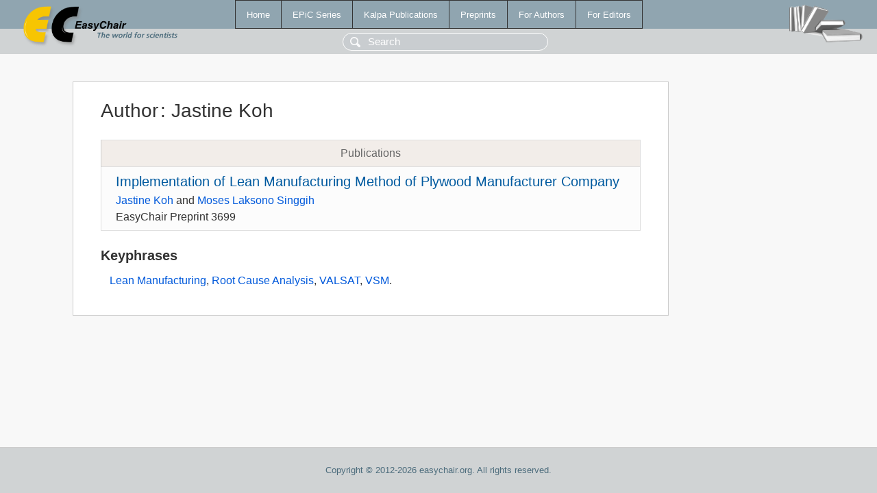

--- FILE ---
content_type: text/html; charset=UTF-8
request_url: https://yahootechpulse.easychair.org/publications/author/rB7T
body_size: 1051
content:
<!DOCTYPE html>
<html lang='en-US'><head><meta content='text/html; charset=UTF-8' http-equiv='Content-Type'/><title>Author: Jastine Koh</title><link href='/images/favicon.ico' rel='icon' type='image/jpeg'/><link href='/css/cool.css?version=531' rel='StyleSheet' type='text/css'/><link href='/css/publications.css?version=531' rel='StyleSheet' type='text/css'/><script src='/js/easy.js?version=531'></script><script src='/publications/pubs.js?version=531'></script></head><body class="pubs"><table class="page"><tr style="height:1%"><td><div class="menu"><table class="menutable"><tr><td><a class="mainmenu" href="/publications/" id="t:HOME">Home</a></td><td><a class="mainmenu" href="/publications/EPiC" id="t:EPIC">EPiC Series</a></td><td><a class="mainmenu" href="/publications/Kalpa" id="t:KALPA">Kalpa Publications</a></td><td><a class="mainmenu" href="/publications/preprints" id="t:PREPRINTS">Preprints</a></td><td><a class="mainmenu" href="/publications/for_authors" id="t:FOR_AUTHORS">For Authors</a></td><td><a class="mainmenu" href="/publications/for_editors" id="t:FOR_EDITORS">For Editors</a></td></tr></table></div><div class="search_row"><form onsubmit="alert('Search is temporarily unavailable');return false;"><input id="search-input" name="query" placeholder="Search" type="text"/></form></div><div id="logo"><a href="/"><img class="logonew_alignment" src="/images/logoECpubs.png"/></a></div><div id="books"><img class="books_alignment" src="/images/books.png"/></div></td></tr><tr style="height:99%"><td class="ltgray"><div id="mainColumn"><table id="content_table"><tr><td style="vertical-align:top;width:99%"><div class="abstractBox"><h1>Author<span class="lr_margin">:</span>Jastine Koh</h1><table class="epic_table top_margin"><thead><tr><th>Publications</th></tr></thead><tbody><tr><td><div class="title"><a href="/publications/preprint/d2Pz">Implementation of Lean Manufacturing Method of Plywood Manufacturer Company</a></div><div class="authors"><a href="/publications/author/rB7T">Jastine Koh</a> and <a href="/publications/author/1fh5">Moses Laksono Singgih</a></div><div class="volume">EasyChair Preprint 3699</div></td></tr></tbody></table><h3>Keyphrases</h3><p><a href="/publications/keyword/HQZM">Lean Manufacturing</a>, <a href="/publications/keyword/dk3L">Root Cause Analysis</a>, <a href="/publications/keyword/Crw5">VALSAT</a>, <a href="/publications/keyword/h16X">VSM</a>.</p></div></td></tr></table></div></td></tr><tr><td class="footer">Copyright © 2012-2026 easychair.org. All rights reserved.</td></tr></table></body></html>